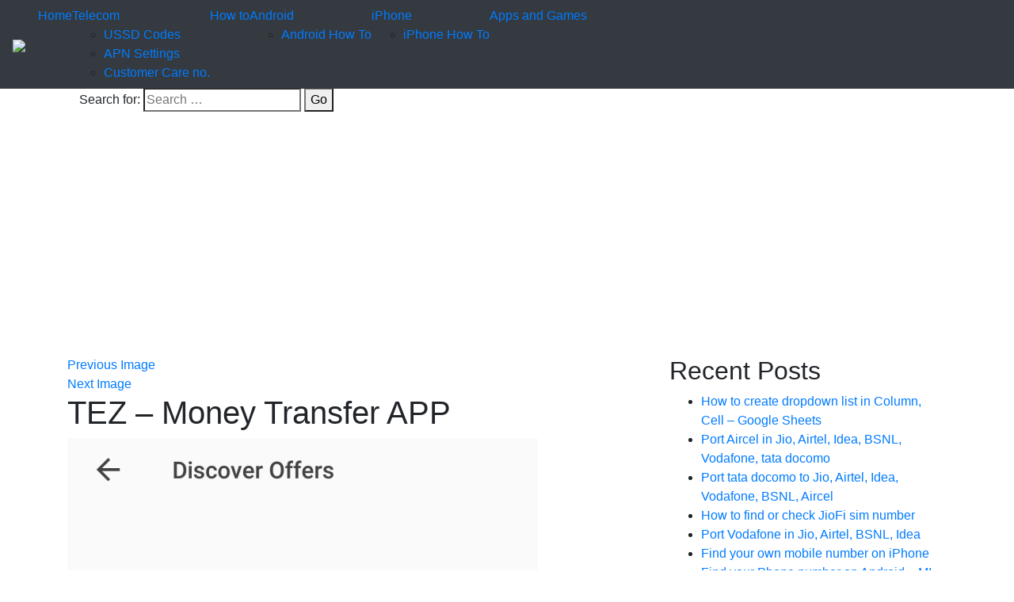

--- FILE ---
content_type: text/html; charset=UTF-8
request_url: https://www.imobileandroid.com/tez-money-transfer-app/screenshot_20170922-152737/
body_size: 7551
content:
<!DOCTYPE html><html lang=en-US class=no-js><head><meta charset="UTF-8"><meta name="viewport" content="width=device-width, initial-scale=1"><link rel=profile href=http://gmpg.org/xfn/11> <script>(function(html){html.className=html.className.replace(/\bno-js\b/,'js')})(document.documentElement);</script> <meta name='robots' content='index, follow, max-image-preview:large, max-snippet:-1, max-video-preview:-1'><title>TEZ – Money Transfer APP - INTERNET MOBILE ANDROID</title><link rel=canonical href=https://www.imobileandroid.com/wp-content/uploads/2017/09/Screenshot_20170922-152737-e1506076313875.png><meta property="og:locale" content="en_US"><meta property="og:type" content="article"><meta property="og:title" content="TEZ – Money Transfer APP - INTERNET MOBILE ANDROID"><meta property="og:url" content="https://www.imobileandroid.com/wp-content/uploads/2017/09/Screenshot_20170922-152737-e1506076313875.png"><meta property="og:site_name" content="INTERNET MOBILE ANDROID"><meta property="article:publisher" content="https://www.facebook.com/pages/Internet-Mobile-Android/881358785230980"><meta property="article:modified_time" content="2017-09-22T10:30:55+00:00"><meta property="og:image" content="https://i0.wp.com/www.imobileandroid.com/wp-content/uploads/2017/09/Screenshot_20170922-152737-e1506076313875.png?fit=969%2C1670&#038;ssl=1"><meta property="og:image:width" content="969"><meta property="og:image:height" content="1670"><meta property="og:image:type" content="image/png"> <script type=application/ld+json class=yoast-schema-graph>{"@context":"https://schema.org","@graph":[{"@type":"WebSite","@id":"https://www.imobileandroid.com/#website","url":"https://www.imobileandroid.com/","name":"INTERNET MOBILE ANDROID","description":"A complete Android Guide","potentialAction":[{"@type":"SearchAction","target":{"@type":"EntryPoint","urlTemplate":"https://www.imobileandroid.com/?s={search_term_string}"},"query-input":"required name=search_term_string"}],"inLanguage":"en-US"},{"@type":"WebPage","@id":"https://www.imobileandroid.com/wp-content/uploads/2017/09/Screenshot_20170922-152737-e1506076313875.png#webpage","url":"https://www.imobileandroid.com/wp-content/uploads/2017/09/Screenshot_20170922-152737-e1506076313875.png","name":"TEZ – Money Transfer APP - INTERNET MOBILE ANDROID","isPartOf":{"@id":"https://www.imobileandroid.com/#website"},"datePublished":"2017-09-22T10:15:35+00:00","dateModified":"2017-09-22T10:30:55+00:00","breadcrumb":{"@id":"https://www.imobileandroid.com/wp-content/uploads/2017/09/Screenshot_20170922-152737-e1506076313875.png#breadcrumb"},"inLanguage":"en-US","potentialAction":[{"@type":"ReadAction","target":["https://www.imobileandroid.com/wp-content/uploads/2017/09/Screenshot_20170922-152737-e1506076313875.png"]}]},{"@type":"BreadcrumbList","@id":"https://www.imobileandroid.com/wp-content/uploads/2017/09/Screenshot_20170922-152737-e1506076313875.png#breadcrumb","itemListElement":[{"@type":"ListItem","position":1,"name":"internet mobile android","item":"https://www.imobileandroid.com/"},{"@type":"ListItem","position":2,"name":"Apps and Games","item":"https://www.imobileandroid.com/category/apps-and-games/"},{"@type":"ListItem","position":3,"name":"TEZ – Money Transfer APP &#8211; Mobile App by Google &#8211; Offers &#8211; Rewards","item":"https://www.imobileandroid.com/tez-money-transfer-app/"},{"@type":"ListItem","position":4,"name":"TEZ – Money Transfer APP"}]}]}</script> <link rel=dns-prefetch href=//www.imobileandroid.com><link rel=dns-prefetch href=//fonts.googleapis.com><link rel=dns-prefetch href=//s.w.org><link rel=dns-prefetch href=//v0.wordpress.com><link rel=dns-prefetch href=//i0.wp.com><link rel=dns-prefetch href=//i1.wp.com><link rel=dns-prefetch href=//i2.wp.com><link href=https://fonts.gstatic.com crossorigin rel=preconnect><link rel=alternate type=application/rss+xml title="INTERNET MOBILE ANDROID &raquo; Feed" href=https://www.imobileandroid.com/feed/ ><link rel=alternate type=application/rss+xml title="INTERNET MOBILE ANDROID &raquo; Comments Feed" href=https://www.imobileandroid.com/comments/feed/ ><link rel=alternate type=application/rss+xml title="INTERNET MOBILE ANDROID &raquo; TEZ – Money Transfer APP Comments Feed" href=https://www.imobileandroid.com/tez-money-transfer-app/screenshot_20170922-152737/feed/ > <script>window._wpemojiSettings={"baseUrl":"https:\/\/s.w.org\/images\/core\/emoji\/13.1.0\/72x72\/","ext":".png","svgUrl":"https:\/\/s.w.org\/images\/core\/emoji\/13.1.0\/svg\/","svgExt":".svg","source":{"concatemoji":"https:\/\/www.imobileandroid.com\/wp-includes\/js\/wp-emoji-release.min.js?ver=5.8.12"}};!function(e,a,t){var n,r,o,i=a.createElement("canvas"),p=i.getContext&&i.getContext("2d");function s(e,t){var a=String.fromCharCode;p.clearRect(0,0,i.width,i.height),p.fillText(a.apply(this,e),0,0);e=i.toDataURL();return p.clearRect(0,0,i.width,i.height),p.fillText(a.apply(this,t),0,0),e===i.toDataURL()}function c(e){var t=a.createElement("script");t.src=e,t.defer=t.type="text/javascript",a.getElementsByTagName("head")[0].appendChild(t)}for(o=Array("flag","emoji"),t.supports={everything:!0,everythingExceptFlag:!0},r=0;r<o.length;r++)t.supports[o[r]]=function(e){if(!p||!p.fillText)return!1;switch(p.textBaseline="top",p.font="600 32px Arial",e){case"flag":return s([127987,65039,8205,9895,65039],[127987,65039,8203,9895,65039])?!1:!s([55356,56826,55356,56819],[55356,56826,8203,55356,56819])&&!s([55356,57332,56128,56423,56128,56418,56128,56421,56128,56430,56128,56423,56128,56447],[55356,57332,8203,56128,56423,8203,56128,56418,8203,56128,56421,8203,56128,56430,8203,56128,56423,8203,56128,56447]);case"emoji":return!s([10084,65039,8205,55357,56613],[10084,65039,8203,55357,56613])}return!1}(o[r]),t.supports.everything=t.supports.everything&&t.supports[o[r]],"flag"!==o[r]&&(t.supports.everythingExceptFlag=t.supports.everythingExceptFlag&&t.supports[o[r]]);t.supports.everythingExceptFlag=t.supports.everythingExceptFlag&&!t.supports.flag,t.DOMReady=!1,t.readyCallback=function(){t.DOMReady=!0},t.supports.everything||(n=function(){t.readyCallback()},a.addEventListener?(a.addEventListener("DOMContentLoaded",n,!1),e.addEventListener("load",n,!1)):(e.attachEvent("onload",n),a.attachEvent("onreadystatechange",function(){"complete"===a.readyState&&t.readyCallback()})),(n=t.source||{}).concatemoji?c(n.concatemoji):n.wpemoji&&n.twemoji&&(c(n.twemoji),c(n.wpemoji)))}(window,document,window._wpemojiSettings);</script> <style>img.wp-smiley,img.emoji{display:inline !important;border:none !important;box-shadow:none !important;height:1em !important;width:1em !important;margin:0
.07em !important;vertical-align:-0.1em !important;background:none !important;padding:0
!important}</style><link rel=stylesheet href=https://www.imobileandroid.com/wp-content/cache/minify/6bf89.css media=all><style id=wp-block-library-inline-css>.has-text-align-justify{text-align:justify}</style><style id=wp-block-library-theme-inline-css>#start-resizable-editor-section{display:none}.wp-block-audio
figcaption{color:#555;font-size:13px;text-align:center}.is-dark-theme .wp-block-audio
figcaption{color:hsla(0,0%,100%,.65)}.wp-block-code{font-family:Menlo,Consolas,monaco,monospace;color:#1e1e1e;padding:.8em 1em;border:1px
solid #ddd;border-radius:4px}.wp-block-embed
figcaption{color:#555;font-size:13px;text-align:center}.is-dark-theme .wp-block-embed
figcaption{color:hsla(0,0%,100%,.65)}.blocks-gallery-caption{color:#555;font-size:13px;text-align:center}.is-dark-theme .blocks-gallery-caption{color:hsla(0,0%,100%,.65)}.wp-block-image
figcaption{color:#555;font-size:13px;text-align:center}.is-dark-theme .wp-block-image
figcaption{color:hsla(0,0%,100%,.65)}.wp-block-pullquote{border-top:4px solid;border-bottom:4px solid;margin-bottom:1.75em;color:currentColor}.wp-block-pullquote__citation,.wp-block-pullquote cite,.wp-block-pullquote
footer{color:currentColor;text-transform:uppercase;font-size:.8125em;font-style:normal}.wp-block-quote{border-left:.25em solid;margin:0
0 1.75em;padding-left:1em}.wp-block-quote cite,.wp-block-quote
footer{color:currentColor;font-size:.8125em;position:relative;font-style:normal}.wp-block-quote.has-text-align-right{border-left:none;border-right:.25em solid;padding-left:0;padding-right:1em}.wp-block-quote.has-text-align-center{border:none;padding-left:0}.wp-block-quote.is-large,.wp-block-quote.is-style-large{border:none}.wp-block-search .wp-block-search__label{font-weight:700}.wp-block-group.has-background{padding:1.25em 2.375em;margin-top:0;margin-bottom:0}.wp-block-separator{border:none;border-bottom:2px solid;margin-left:auto;margin-right:auto;opacity:.4}.wp-block-separator:not(.is-style-wide):not(.is-style-dots){width:100px}.wp-block-separator.has-background:not(.is-style-dots){border-bottom:none;height:1px}.wp-block-separator.has-background:not(.is-style-wide):not(.is-style-dots){height:2px}.wp-block-table
thead{border-bottom:3px solid}.wp-block-table
tfoot{border-top:3px solid}.wp-block-table td,.wp-block-table
th{padding:.5em;border:1px
solid;word-break:normal}.wp-block-table
figcaption{color:#555;font-size:13px;text-align:center}.is-dark-theme .wp-block-table
figcaption{color:hsla(0,0%,100%,.65)}.wp-block-video
figcaption{color:#555;font-size:13px;text-align:center}.is-dark-theme .wp-block-video
figcaption{color:hsla(0,0%,100%,.65)}.wp-block-template-part.has-background{padding:1.25em 2.375em;margin-top:0;margin-bottom:0}#end-resizable-editor-section{display:none}</style><link rel=stylesheet href=https://www.imobileandroid.com/wp-content/cache/minify/d5ca8.css media=all><link crossorigin=anonymous rel=stylesheet id=twentysixteen-fonts-css  href='https://fonts.googleapis.com/css?family=Merriweather%3A400%2C700%2C900%2C400italic%2C700italic%2C900italic%7CMontserrat%3A400%2C700%7CInconsolata%3A400&#038;subset=latin%2Clatin-ext&#038;display=fallback' media=all><link rel=stylesheet href=https://www.imobileandroid.com/wp-content/cache/minify/3ec8c.css media=all><!--[if lt IE 10]><link rel=stylesheet id=twentysixteen-ie-css  href='https://www.imobileandroid.com/wp-content/themes/twentysixteen/css/ie.css?ver=20170530' media=all> <![endif]--> <!--[if lt IE 9]><link rel=stylesheet id=twentysixteen-ie8-css  href='https://www.imobileandroid.com/wp-content/themes/twentysixteen/css/ie8.css?ver=20170530' media=all> <![endif]--> <!--[if lt IE 8]><link rel=stylesheet id=twentysixteen-ie7-css  href='https://www.imobileandroid.com/wp-content/themes/twentysixteen/css/ie7.css?ver=20170530' media=all> <![endif]--><!--[if lt IE 9]> <script src='https://www.imobileandroid.com/wp-content/themes/twentysixteen/js/html5.js?ver=3.7.3' id=twentysixteen-html5-js></script> <![endif]--> <script async src=https://www.imobileandroid.com/wp-content/cache/minify/836b7.js></script> <link rel=https://api.w.org/ href=https://www.imobileandroid.com/wp-json/ ><link rel=alternate type=application/json href=https://www.imobileandroid.com/wp-json/wp/v2/media/16176><link rel=EditURI type=application/rsd+xml title=RSD href=https://www.imobileandroid.com/xmlrpc.php?rsd><link rel=wlwmanifest type=application/wlwmanifest+xml href=https://www.imobileandroid.com/wp-includes/wlwmanifest.xml><meta name="generator" content="WordPress 5.8.12"><link rel=shortlink href=https://wp.me/a6hcAA-4cU><link rel=alternate type=application/json+oembed href="https://www.imobileandroid.com/wp-json/oembed/1.0/embed?url=https%3A%2F%2Fwww.imobileandroid.com%2Ftez-money-transfer-app%2Fscreenshot_20170922-152737%2F"><link rel=alternate type=text/xml+oembed href="https://www.imobileandroid.com/wp-json/oembed/1.0/embed?url=https%3A%2F%2Fwww.imobileandroid.com%2Ftez-money-transfer-app%2Fscreenshot_20170922-152737%2F&#038;format=xml"><style>img#wpstats{display:none}</style><link rel=stylesheet href=https://maxcdn.bootstrapcdn.com/bootstrap/4.0.0/css/bootstrap.min.css integrity=sha384-Gn5384xqQ1aoWXA+058RXPxPg6fy4IWvTNh0E263XmFcJlSAwiGgFAW/dAiS6JXm crossorigin=anonymous><link rel=stylesheet href=https://www.imobileandroid.com/wp-content/cache/minify/f88e1.css media=all> <script async src=//pagead2.googlesyndication.com/pagead/js/adsbygoogle.js></script> <script>(adsbygoogle=window.adsbygoogle||[]).push({google_ad_client:"ca-pub-3082445605238372",enable_page_level_ads:true});</script> </head><body><div class="row top"><nav class="navbar navbar-expand-lg navbar-dark bg-dark fixed-top"> <a class=navbar-brand href=https://www.imobileandroid.com><img src=https://www.imobileandroid.com/wp-content/themes/twentyseventeen_child/images/imobileandroid.png class="logo img-fluid"></a> <button class=navbar-toggler type=button data-toggle=collapse data-target=#navbarResponsive aria-controls=navbarResponsive aria-expanded=false aria-label="Toggle navigation"> <span class=navbar-toggler-icon></span> </button><div class="collapse navbar-collapse" id=navbarResponsive><div class=menu-menu-container><ul id=menu-menu class="nav navbar-nav ml-auto navbar-right "><li id=menu-item-89 class="menu-item menu-item-type-custom menu-item-object-custom menu-item-home menu-item-89"><a href=http://www.imobileandroid.com/ >Home</a></li> <li id=menu-item-18054 class="menu-item menu-item-type-taxonomy menu-item-object-category menu-item-has-children menu-item-18054"><a href=https://www.imobileandroid.com/category/telecom/ >Telecom</a><ul class=sub-menu> <li id=menu-item-18060 class="menu-item menu-item-type-taxonomy menu-item-object-category menu-item-18060"><a href=https://www.imobileandroid.com/category/telecom/ussd-codes-telecom/ >USSD Codes</a></li> <li id=menu-item-18061 class="menu-item menu-item-type-taxonomy menu-item-object-category menu-item-18061"><a href=https://www.imobileandroid.com/category/telecom/apn-settings/ >APN Settings</a></li> <li id=menu-item-18062 class="menu-item menu-item-type-taxonomy menu-item-object-category menu-item-18062"><a href=https://www.imobileandroid.com/category/telecom/customer-care-no/ >Customer Care no.</a></li></ul> </li> <li id=menu-item-18055 class="menu-item menu-item-type-taxonomy menu-item-object-category menu-item-18055"><a href=https://www.imobileandroid.com/category/how-to/ >How to</a></li> <li id=menu-item-18056 class="menu-item menu-item-type-taxonomy menu-item-object-category menu-item-has-children menu-item-18056"><a href=https://www.imobileandroid.com/category/android/ >Android</a><ul class=sub-menu> <li id=menu-item-18064 class="menu-item menu-item-type-taxonomy menu-item-object-category menu-item-18064"><a href=https://www.imobileandroid.com/category/android/android-how-to/ >Android How To</a></li></ul> </li> <li id=menu-item-18058 class="menu-item menu-item-type-taxonomy menu-item-object-category menu-item-has-children menu-item-18058"><a href=https://www.imobileandroid.com/category/iphone/ >iPhone</a><ul class=sub-menu> <li id=menu-item-18065 class="menu-item menu-item-type-taxonomy menu-item-object-category menu-item-18065"><a href=https://www.imobileandroid.com/category/iphone/iphone-how-to/ >iPhone How To</a></li></ul> </li> <li id=menu-item-18063 class="menu-item menu-item-type-taxonomy menu-item-object-category menu-item-18063"><a href=https://www.imobileandroid.com/category/apps-and-games/ >Apps and Games</a></li></ul></div></div></nav></div><div class="container-fluid banner"><div class="row bannerimg"><div class=container><div class=col-md-8 style=padding-top:10%><form role=search method=get class=search-form action=https://www.imobileandroid.com/ > <label> <span class=screen-reader-text>Search for:</span> <input type=search class=search-field placeholder="Search &hellip;" value name=s> </label> <button type=submit class=search-submit>Go</button></form></div></div></div><div class="container blogbox"><div class=row><div class=col-md-8><div class=leftbox><div id=primary class=content-area><main id=main class=site-main role=main><article id=post-16176 class="post-16176 attachment type-attachment status-inherit hentry"><nav id=image-navigation class="navigation image-navigation"><div class=nav-links><div class=nav-previous><a href=https://www.imobileandroid.com/tez-money-transfer-app/screenshot_20170922-152655/ >Previous Image</a></div><div class=nav-next><a href=https://www.imobileandroid.com/tez-money-transfer-app/screenshot_20170922-152741/ >Next Image</a></div></div></nav><header class=entry-header><h1 class="entry-title">TEZ – Money Transfer APP</h1></header><div class=entry-content><div class=entry-attachment> <img width=594 height=1024 src="https://i0.wp.com/www.imobileandroid.com/wp-content/uploads/2017/09/Screenshot_20170922-152737-e1506076313875.png?fit=594%2C1024&amp;ssl=1" class="attachment-large size-large" alt="TEZ – Money Transfer APP" loading=lazy srcset="https://i0.wp.com/www.imobileandroid.com/wp-content/uploads/2017/09/Screenshot_20170922-152737-e1506076313875.png?w=969&amp;ssl=1 969w, https://i0.wp.com/www.imobileandroid.com/wp-content/uploads/2017/09/Screenshot_20170922-152737-e1506076313875.png?resize=232%2C400&amp;ssl=1 232w, https://i0.wp.com/www.imobileandroid.com/wp-content/uploads/2017/09/Screenshot_20170922-152737-e1506076313875.png?resize=594%2C1024&amp;ssl=1 594w, https://i0.wp.com/www.imobileandroid.com/wp-content/uploads/2017/09/Screenshot_20170922-152737-e1506076313875.png?resize=624%2C1075&amp;ssl=1 624w" sizes="(max-width: 594px) 85vw, 594px" data-attachment-id=16176 data-permalink=https://www.imobileandroid.com/tez-money-transfer-app/screenshot_20170922-152737/ data-orig-file="https://i0.wp.com/www.imobileandroid.com/wp-content/uploads/2017/09/Screenshot_20170922-152737-e1506076313875.png?fit=969%2C1670&amp;ssl=1" data-orig-size=969,1670 data-comments-opened=1 data-image-meta={&quot;aperture&quot;:&quot;0&quot;,&quot;credit&quot;:&quot;&quot;,&quot;camera&quot;:&quot;&quot;,&quot;caption&quot;:&quot;&quot;,&quot;created_timestamp&quot;:&quot;0&quot;,&quot;copyright&quot;:&quot;&quot;,&quot;focal_length&quot;:&quot;0&quot;,&quot;iso&quot;:&quot;0&quot;,&quot;shutter_speed&quot;:&quot;0&quot;,&quot;title&quot;:&quot;&quot;,&quot;orientation&quot;:&quot;0&quot;} data-image-title="TEZ – Money Transfer APP" data-image-description data-image-caption data-medium-file="https://i0.wp.com/www.imobileandroid.com/wp-content/uploads/2017/09/Screenshot_20170922-152737-e1506076313875.png?fit=232%2C400&amp;ssl=1" data-large-file="https://i0.wp.com/www.imobileandroid.com/wp-content/uploads/2017/09/Screenshot_20170922-152737-e1506076313875.png?fit=594%2C1024&amp;ssl=1"></div></div><footer class=entry-footer> <span class=full-size-link><span class=screen-reader-text>Full size </span><a href=https://www.imobileandroid.com/wp-content/uploads/2017/09/Screenshot_20170922-152737-e1506076313875.png>969 &times; 1670</a></span></footer></article><div id=comments class=comments-area><div id=respond class=comment-respond><h2 id="reply-title" class="comment-reply-title">Leave a Reply <small><a rel=nofollow id=cancel-comment-reply-link href=/tez-money-transfer-app/screenshot_20170922-152737/#respond style=display:none;>Cancel reply</a></small></h2><form action=https://www.imobileandroid.com/wp-comments-post.php method=post id=commentform class=comment-form novalidate><p class=comment-notes><span id=email-notes>Your email address will not be published.</span> Required fields are marked <span class=required>*</span></p><p class=comment-form-comment><label for=comment>Comment</label><textarea id=comment name=comment cols=45 rows=8 maxlength=65525 required=required></textarea></p><p class=comment-form-author><label for=author>Name <span class=required>*</span></label> <input id=author name=author type=text value size=30 maxlength=245 required=required></p><p class=comment-form-email><label for=email>Email <span class=required>*</span></label> <input id=email name=email type=email value size=30 maxlength=100 aria-describedby=email-notes required=required></p><p class=comment-form-url><label for=url>Website</label> <input id=url name=url type=url value size=30 maxlength=200></p><p class=comment-form-cookies-consent><input id=wp-comment-cookies-consent name=wp-comment-cookies-consent type=checkbox value=yes> <label for=wp-comment-cookies-consent>Save my name, email, and website in this browser for the next time I comment.</label></p><p class=form-submit><input name=submit type=submit id=submit class=submit value="Post Comment"> <input type=hidden name=comment_post_ID value=16176 id=comment_post_ID> <input type=hidden name=comment_parent id=comment_parent value=0></p><p style="display: none;"><input type=hidden id=akismet_comment_nonce name=akismet_comment_nonce value=aacffb4605></p><p style="display: none !important;"><label>&#916;<textarea name=ak_hp_textarea cols=45 rows=8 maxlength=100></textarea></label><input type=hidden id=ak_js_1 name=ak_js value=98><script>document.getElementById("ak_js_1").setAttribute("value",(new Date()).getTime());</script></p></form></div></div><nav class="navigation post-navigation" role=navigation aria-label=Posts><h2 class="screen-reader-text">Post navigation</h2><div class=nav-links><div class=nav-previous><a href=https://www.imobileandroid.com/tez-money-transfer-app/ rel=prev><span class=meta-nav>Published in</span><span class=post-title>TEZ – Money Transfer APP &#8211;  Mobile App by Google &#8211; Offers &#8211; Rewards</span></a></div></div></nav></main></div></div></div><div class=col-md-4><div class=rightbox><aside id=secondary class="sidebar widget-area" role=complementary><section id=recent-posts-2 class="widget widget_recent_entries"><h2 class="widget-title">Recent Posts</h2><nav role=navigation aria-label="Recent Posts"><ul> <li> <a href=https://www.imobileandroid.com/create-dropdown-list-cell-google-sheets/ >How to create dropdown list in Column, Cell &#8211; Google Sheets</a> </li> <li> <a href=https://www.imobileandroid.com/port-aircel-in-jio-airtel-idea-bsnl-vodafone-tata-docomo/ >Port Aircel in Jio, Airtel, Idea, BSNL, Vodafone, tata docomo</a> </li> <li> <a href=https://www.imobileandroid.com/port-tata-docomo/ >Port tata docomo to Jio, Airtel, Idea, Vodafone, BSNL, Aircel</a> </li> <li> <a href=https://www.imobileandroid.com/how-to-find-or-check-jiofi-sim-number/ >How to find or check JioFi sim number</a> </li> <li> <a href=https://www.imobileandroid.com/port-vodafone-in-jio-airtel-bsnl-idea/ >Port Vodafone in Jio, Airtel, BSNL, Idea</a> </li> <li> <a href=https://www.imobileandroid.com/find-your-own-mobile-number-on-iphone/ >Find your own mobile number on iPhone</a> </li> <li> <a href=https://www.imobileandroid.com/find-phone-number-android-mi-moto-samsung-htc-honor-oneplus/ >Find your Phone number on Android &#8211; MI, Moto Samsung, HTC, Honor, Oneplus</a> </li> <li> <a href=https://www.imobileandroid.com/port-jio/ >Port Jio in/out- Airtel, Idea, BSNL, Vodafone, Aircel</a> </li> <li> <a href=https://www.imobileandroid.com/port-bsnl-jio-airtel-idea-vodafone/ >Port BSNL into Jio, Airtel, Idea, Vodafone, Aircel and other network.</a> </li> <li> <a href=https://www.imobileandroid.com/port-idea-jio-airtel-bsnl-vodafone-aircel-tata-docomo/ >Port Idea to Jio, Airtel, BSNL, Vodafone, Aircel, Tata Docomo</a> </li></ul></nav></section><section id=text-6 class="widget widget_text"><h2 class="widget-title">FOLLOW US ON G+ PAGE</h2><div class=textwidget> <script src=https://apis.google.com/js/platform.js async defer></script> <div class=g-page data-href=//plus.google.com/u/0/102801991393074827549 data-layout=landscape data-rel=publisher></div></div></section><section id=text-4 class="widget widget_text"><h2 class="widget-title">LIKE US ON FACEBOOK</h2><div class=textwidget><div class=fb-page data-href=https://www.facebook.com/Internet-Mobile-Android-881358785230980/ data-small-header=true data-adapt-container-width=true data-hide-cover=false data-show-facepile=true></div></div></section><section id=text-3 class="widget widget_text"><div class=textwidget><a href=https://www.alexa.com/siteinfo/https://www.imobileandroid.com/ ><script src='https://xslt.alexa.com/site_stats/js/s/a?url=https://www.imobileandroid.com/'></script></a></div></section></aside></div></div></div></div></div><div class="container-fluid footer2"><div class=row><div class=col-md-4><p>Copyright © 2013 - 2018 All Rights Reserved</p></div><div class=col-md-5><ul class=fomenu> <li><a href>Privacy Policy</a></li> <li><a href>Sitemap </a></li> <li><a href>Disclaimer </a></li> <li><a href>About</a></li></ul></div><div class=col-md-3><ul class=fosocial> <li><a href><i class="fa fa-facebook" aria-hidden=true></i></a></li> <li><a href><i class="fa fa-twitter" aria-hidden=true></i> </a></li> <li><a href><i class="fa fa-linkedin" aria-hidden=true></i> </a></li></ul></div></div></div>  <script src=https://code.jquery.com/jquery-3.2.1.slim.min.js integrity=sha384-KJ3o2DKtIkvYIK3UENzmM7KCkRr/rE9/Qpg6aAZGJwFDMVNA/GpGFF93hXpG5KkN crossorigin=anonymous async></script> <script src=https://cdnjs.cloudflare.com/ajax/libs/popper.js/1.12.9/umd/popper.min.js integrity=sha384-ApNbgh9B+Y1QKtv3Rn7W3mgPxhU9K/ScQsAP7hUibX39j7fakFPskvXusvfa0b4Q crossorigin=anonymous async></script> <script src=https://maxcdn.bootstrapcdn.com/bootstrap/4.0.0/js/bootstrap.min.js integrity=sha384-JZR6Spejh4U02d8jOt6vLEHfe/JQGiRRSQQxSfFWpi1MquVdAyjUar5+76PVCmYl crossorigin=anonymous async></script> <script async src=https://www.imobileandroid.com/wp-content/cache/minify/ccf14.js></script> <script src=https://use.fontawesome.com/ed711f12cc.js async></script>  <script async src="https://www.googletagmanager.com/gtag/js?id=UA-26767944-6"></script> <script>window.dataLayer=window.dataLayer||[];function gtag(){dataLayer.push(arguments);}
gtag('js',new Date());gtag('config','UA-26767944-6');</script> <script src=https://www.imobileandroid.com/wp-content/cache/minify/f4173.js></script> <script id=twentysixteen-script-js-extra>var screenReaderText={"expand":"expand child menu","collapse":"collapse child menu"};</script> <script src=https://www.imobileandroid.com/wp-content/cache/minify/840d1.js></script> <script id=wp-util-js-extra>var _wpUtilSettings={"ajax":{"url":"\/wp-admin\/admin-ajax.php"}};</script> <script src=https://www.imobileandroid.com/wp-content/cache/minify/76d15.js></script> <script id=wp_review-js-js-extra>var wpreview={"ajaxurl":"https:\/\/www.imobileandroid.com\/wp-admin\/admin-ajax.php"};</script> <script src=https://www.imobileandroid.com/wp-content/cache/minify/5a458.js></script> <script src=https://stats.wp.com/e-202604.js defer></script> <script>_stq=window._stq||[];_stq.push(['view',{v:'ext',j:'1:10.3.2',blog:'92757988',post:'16176',tz:'5.5',srv:'www.imobileandroid.com'}]);_stq.push(['clickTrackerInit','92757988','16176']);</script> </body></html>

--- FILE ---
content_type: text/html; charset=utf-8
request_url: https://accounts.google.com/o/oauth2/postmessageRelay?parent=https%3A%2F%2Fwww.imobileandroid.com&jsh=m%3B%2F_%2Fscs%2Fabc-static%2F_%2Fjs%2Fk%3Dgapi.lb.en.2kN9-TZiXrM.O%2Fd%3D1%2Frs%3DAHpOoo_B4hu0FeWRuWHfxnZ3V0WubwN7Qw%2Fm%3D__features__
body_size: 162
content:
<!DOCTYPE html><html><head><title></title><meta http-equiv="content-type" content="text/html; charset=utf-8"><meta http-equiv="X-UA-Compatible" content="IE=edge"><meta name="viewport" content="width=device-width, initial-scale=1, minimum-scale=1, maximum-scale=1, user-scalable=0"><script src='https://ssl.gstatic.com/accounts/o/2580342461-postmessagerelay.js' nonce="_BrAqXCUZt4oRLM-H-7okw"></script></head><body><script type="text/javascript" src="https://apis.google.com/js/rpc:shindig_random.js?onload=init" nonce="_BrAqXCUZt4oRLM-H-7okw"></script></body></html>

--- FILE ---
content_type: text/html; charset=utf-8
request_url: https://www.google.com/recaptcha/api2/aframe
body_size: 270
content:
<!DOCTYPE HTML><html><head><meta http-equiv="content-type" content="text/html; charset=UTF-8"></head><body><script nonce="vLhW1IFRK5JbEhWGzKC5HQ">/** Anti-fraud and anti-abuse applications only. See google.com/recaptcha */ try{var clients={'sodar':'https://pagead2.googlesyndication.com/pagead/sodar?'};window.addEventListener("message",function(a){try{if(a.source===window.parent){var b=JSON.parse(a.data);var c=clients[b['id']];if(c){var d=document.createElement('img');d.src=c+b['params']+'&rc='+(localStorage.getItem("rc::a")?sessionStorage.getItem("rc::b"):"");window.document.body.appendChild(d);sessionStorage.setItem("rc::e",parseInt(sessionStorage.getItem("rc::e")||0)+1);localStorage.setItem("rc::h",'1768960822720');}}}catch(b){}});window.parent.postMessage("_grecaptcha_ready", "*");}catch(b){}</script></body></html>